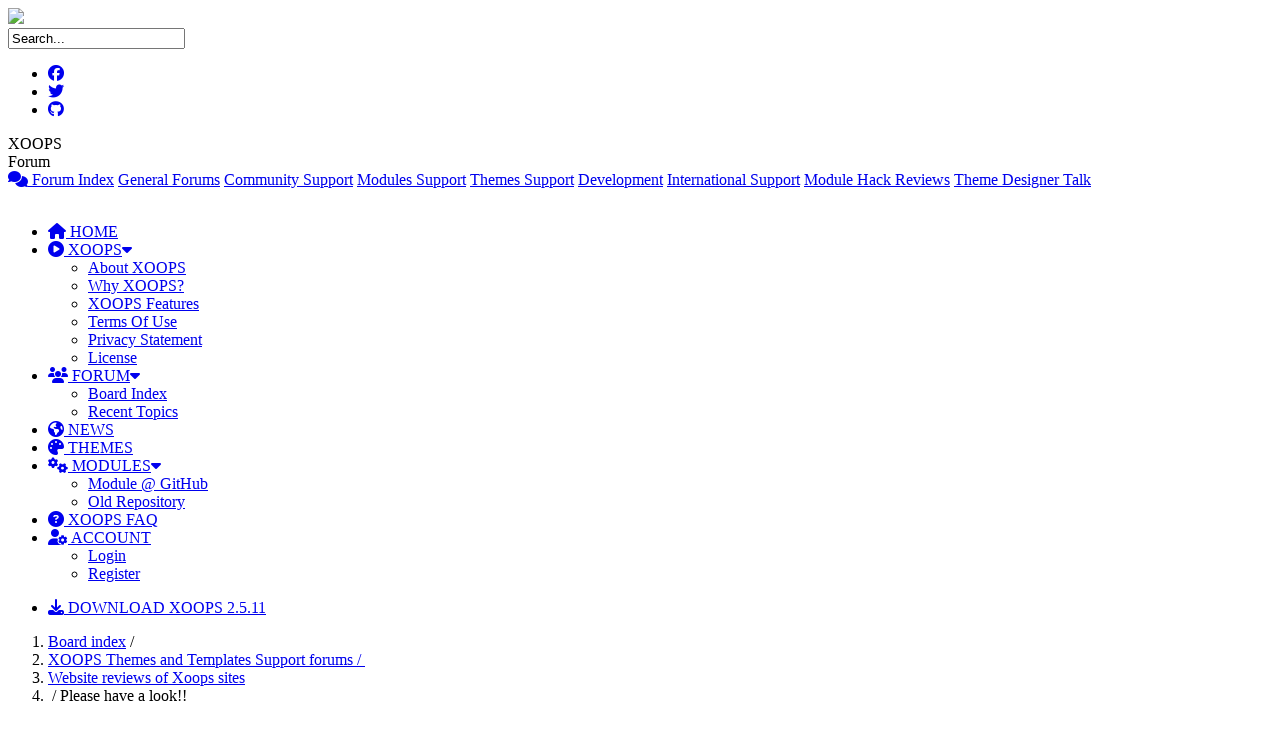

--- FILE ---
content_type: text/html; charset=UTF-8
request_url: https://xoops.org/modules/newbb/viewtopic.php?post_id=141568
body_size: 9033
content:
<!DOCTYPE html>
<html xmlns="http://www.w3.org/1999/xhtml" xml:lang="en" lang="en">
<head>
    <!-- Assign Theme name -->
        <meta http-equiv="content-language" content="en"/>
    <meta http-equiv="content-type" content="text/html; charset=UTF-8"/>
    <meta name="robots" content="index,follow"/>
    <meta name="keywords" content="Florida. Hello,I calendar clitches critique. developed effort enjoyed finally format great!Please http://www.longwoodballroom.comI it!Nelson language learning opinion really understanding website xoops.Thanks "/>
    <meta name="description" content="Hello,I finally have the XOOPS format down. I have made a website for my buddy in Florida. There are just a few clitches"/>
    <meta name="rating" content="general"/>
    <meta name="author" content="XOOPS"/>
    <meta name="copyright" content="Copyright (c) 2001-2010, The XOOPS Project"/>
    <meta name="generator" content="XOOPS"/>
    <meta name="viewport" content="width=device-width, initial-scale=1">
    <meta http-equiv="X-UA-Compatible" content="IE=edge">
    <meta name='viewport' content='width=device-width, initial-scale=1.0, user-scalable=0'>

    <!-- Xoops Title -->
    <title>Please have a look!! [Website reviews of Xoops sites] - XOOPS Web Application System</title>

    <!-- Xoops Favicon -->
    <link rel="shortcut icon" href="https://xoops.org/themes/xoops2020/images/favicon.ico">
    <link rel="icon" type="image/x-icon" href="https://xoops.org/themes/xoops2020/images/favicon.ico"/>
    <link rel="icon" type="image/png" href="https://xoops.org/themes/xoops2020/images/favicon.png"/>
    <link rel="icon" type="image/gif" href="https://xoops.org/themes/xoops2020/images/favicon.gif"/>

    <!-- Font-awesome  css -->
    <link rel="stylesheet" href="https://xoops.org/themes/xoops2020/css/fontawesome/css/all.min.css">

    <!-- Style css -->
    <link href="https://xoops.org/themes/xoops2020/css/style2.css" rel="stylesheet">
    <link href="https://xoops.org/themes/xoops2020/css/edit.css" rel="stylesheet">

    <script src="https://xoops.org/include/xoops.js" type="text/javascript"></script>
<script src="https://xoops.org/modules/newbb/templates/js/language/english/newbb_toggle.js" type="text/javascript"></script>
<script src="https://xoops.org/modules/newbb/templates/js/language/english/newbb_validation.js" type="text/javascript"></script>
<script type="text/javascript">
//<![CDATA[
var toggle_cookie="newbb_0IP18.224.108.185G";
//]]></script>
<script type="text/javascript" src="https://xoops.org/class/textsanitizer/image/image.js"></script>
<script src="https://xoops.org/modules/mymenus/skins/bootstrap/../../assets/js/jquery.js" type="text/javascript"></script>
<script src="https://xoops.org/modules/mymenus/skins/bootstrap/../../assets/js/hoverIntent.js" type="text/javascript"></script>
<script src="https://xoops.org/modules/mymenus/skins/bootstrap/../../assets/js/superfish.js" type="text/javascript"></script>
<link rel="stylesheet" href="https://xoops.org/language/english/style.css" type="text/css" />
<link rel="stylesheet" href="https://xoops.org/modules/newbb/templates/css/language/english/style.css" type="text/css" />
<link rel="stylesheet" href="https://xoops.org/modules/mymenus/skins/bootstrap/css/superfish.css" type="text/css" />
<link rel="stylesheet" href="https://xoops.org/modules/mymenus/skins/bootstrap/css/superfish-navbar.css" type="text/css" />
<link rel="stylesheet" href="https://xoops.org/media/font-awesome6/css/fontawesome.min.css" type="text/css" />
<link rel="stylesheet" href="https://xoops.org/media/font-awesome6/css/solid.min.css" type="text/css" />
<link rel="stylesheet" href="https://xoops.org/media/font-awesome6/css/brands.min.css" type="text/css" />
<link rel="stylesheet" href="https://xoops.org/media/font-awesome6/css/v4-shims.min.css" type="text/css" />


    <link rel="alternate" type="application/rss+xml" title="Support Forums-Website reviews of Xoops sites" href="https://xoops.org/modules/newbb/rss.php?f=12" >
    
</head>

<body>
<!--Section-->
<div class="main-header header-top d-print-none cover-image small-header" data-image-src="https://xoops.org/themes/xoops2020/images/6.jpg">
    <!--Topbar-->
    <div class="header-main">
        <div class="top-bar">
            <div class="container">
                <div class="row">
                    <div class="col-xl-7 col-lg-7 col-sm-4">
                        <div class="top-bar-left d-flex">
                            <div class="clearfix">
                                <a href="/"><img src="https://xoops.org/themes/xoops2020/images/logo.png"></a>
                            </div>
                        </div>
                    </div>
                    <div class="col-xl-5 col-lg-5 col-sm-8 d-none d-sm-block">
                        <div class="top-bar-right">
                            <!-- search option start -->
                            <form action="https://xoops.org/search.php" method="get">
                                <div class="search-option">
                  <input type="text" class="form-control" onfocus="if (this.value=='Search...') this.value='';" onblur="if (this.value=='') this.value='Search...';" value="Search..." name="query" />
                                    <input type="hidden" name="action" value="results"/>
                                </div>
                            </form>
                            <!-- search option end -->
                            <ul class="socials">
                  <li><a class="social-icon text-light" href="https://www.facebook.com/groups/xoops"><i class="fab fa-facebook"></i></a></li>
                  <li><a class="social-icon text-light" href="https://twitter.com/XoopsProject"><i class="fab fa-twitter"></i></a></li>
                  <li><a class="social-icon text-light" href="https://github.com/XOOPS"><i class="fab fa-github"></i></a></li>
                            </ul>
                        </div>
                    </div>
                </div>
            </div>
        </div>
        <!--/Topbar-->


        <!--Header-->
        <header class="header-search header-logosec p-2">
            <div class="container">
                <div class="row">
                                                                <div class="col-lg-12 col-md-12">
                                                            <div class="yazixoopscontent">XOOPS&nbsp;</div>
                                <div class="yazixoopscontentrenk">Forum</div>
                                <div class="altmenu d-none d-sm-block">
                                    <a href="https://xoops.org/modules/newbb/" title="Forum Index"><i class="far fa-comments"></i> Forum Index</a>
                                    <a href="https://xoops.org/modules/newbb/index.php?cat=4" title="General Forums">General Forums</a>
                                    <a href="https://xoops.org/modules/newbb/index.php?cat=7" title="Community Support">Community Support</a>
                                    <a href="https://xoops.org/modules/newbb/index.php?cat=2" title="Modules Support">Modules Support</a>
                                    <a href="https://xoops.org/modules/newbb/index.php?cat=1" title="Themes Support">Themes Support</a>
                                    <a href="https://xoops.org/modules/newbb/index.php?cat=3" title="Development">Development</a>
                                    <a href="https://xoops.org/modules/newbb/index.php?cat=10" title="International Support">International Support</a>
                                    <a href="https://xoops.org/modules/newbb/viewforum.php?forum=15" title="Module Hack Reviews">Module Hack Reviews</a>
                                    <a href="https://xoops.org/modules/newbb/viewforum.php?forum=16" title="Theme designer talk">Theme Designer Talk</a>
                                </div>
                                                    </div>
                                    </div>
            </div>
        </header>
        <!--/Header-->

        <!-- Mobile Header -->
        <div class="sticky">
            <div class="horizontal-header clearfix ">
                <div class="container">
                    <a id="horizontal-navtoggle" class="animated-arrow"><span></span></a>
                    <center>
                        <span class="smllogo"><a href="/"><img data-src="https://xoops.org/themes/xoops2020/images/x-l.png"></a></span>
                    </center>
                    
                                    </div>
            </div>
        </div>
        <!-- /Mobile Header -->

        <!--Horizontal-main -->
        <div class="header-style horizontal-main bg-dark-transparent clearfix">
            <div class="horizontal-mainwrapper container clearfix">
                <nav class="horizontalMenu clearfix d-md-flex">
                    <ul class="horizontalMenu-list">
                        <li class="disable-ipad"><a href="https://xoops.org/"><i class="fa fa-home"></i> HOME</a></li>
                        <li><a href="/" onclick="return false;"><i class="far fa-play-circle"></i> XOOPS<i class="fa fa-caret-down ml-2 mr-0 nav-caret-down"></i></a>
                            <ul class="sub-menu">
                                <li><a href="https://xoops.org/modules/wfchannel/">About XOOPS</a></li>
                                <li><a href="https://xoops.org/modules/wfchannel/index.php?wfc_cid=24">Why XOOPS?</a></li>
                                <li><a href="https://xoops.org/modules/wfchannel/index.php?wfc_cid=25">XOOPS Features</a></li>
                                <li><a href="https://xoops.org/modules/wfchannel/index.php?cid=3">Terms Of Use</a></li>
                                <li><a href="https://xoops.org/modules/wfchannel/index.php?cid=4">Privacy Statement</a>
                                </li>
                                <li><a href="https://xoops.org/modules/wfchannel/index.php?cid=2">License</a></li>
                            </ul>
                        </li>
                        <li><a href="/" onclick="return false;"><i class="fas fa-users"></i> FORUM<i
                                        class="fa fa-caret-down ml-2 mr-0 nav-caret-down"></i></a>
                            <ul class="sub-menu">
                                <li><a href="https://xoops.org/modules/newbb/index.php">Board Index</a></li>
                                <li><a href="https://xoops.org/modules/newbb/list.topic.php?status=all">Recent Topics</a>
                                </li>
                            </ul>
                        </li>
                        <li><a href="https://xoops.org/modules/publisher/"><i class="fa fa-globe"></i> NEWS</a></li>
                        <li><a href="https://xoops.org/modules/themes/"><i class="fas fa-palette"></i> THEMES</a></li>
                        <li><a href="/" onclick="return false;"><i class="fas fa-cogs"></i> MODULES<i
                                        class="fa fa-caret-down ml-2 mr-0 nav-caret-down"></i></a>
                            <ul class="sub-menu">
                                <li><a href="https://xoops.org/modules/wggithub/">Module @ GitHub</a></li>
                                <li><a href="https://xoops.org/modules/repository/">Old Repository</a></li>
                            </ul>
                        </li>
                        <li><a href="https://xoops.org/modules/smartfaq/"><i class="fas fa-question-circle"></i> XOOPS FAQ</a></li>
                        <li class='dropdown '><a data-toggle="dropdown" class="dropdown-toggle" href="javascript:;"><i class="fas fa-user-cog"></i> ACCOUNT <b class="caret"></b></a>
                            <ul class="sub-menu">
                                                                    <li><a href="https://xoops.org/user.php?xoops_redirect=/modules/newbb/viewtopic.php?post_id=141568">Login</a></li>
                                    <li><a href="https://xoops.org/register.php">Register</a></li>
                                                            </ul>
                        </li>
                    </ul>
                <ul class="disable-ipad mb-0">
                  <li class="d-none d-lg-block">
                    <span><a class="btn btn-success ad-post btn-flat" href="https://github.com/XOOPS/XoopsCore25/releases/tag/v2.5.11" target="_blank"><i class="fa fa-download"></i> DOWNLOAD XOOPS 2.5.11</a></span>
                  </li>
                </ul>                
                </nav>
            </div>
        </div>
    </div>
    <!--/Horizontal-main -->
</div>



<!--Section-->
<section class="sptb">
    <div class="container">
        <div class="row">
            <div class="col-xl-6 col-lg-6 col-md-6">
                                                                        </div>

            <div class="col-xl-6 col-lg-6 col-md-6">
                <!-- Start center-right blocks loop -->
                                <!-- End center-right blocks loop -->
            </div>

            <div class="col-xl-12 col-lg-12 col-md-12">
                <!-- Start center-center blocks loop -->
                                <!-- End center-center blocks loop -->
            </div>

                                    <div class="col-xl-9 col-lg-12 col-md-12">
                                    <div class="card icerik-bosluk">
                        <!-- Start content module page -->
                                                    <div class="newbb-viewtopic">
    <ol class="breadcrumb">
        <li><a href="https://xoops.org/modules/newbb/index.php">Board index</a>&nbsp;/&nbsp;</li>
        <li><a href="https://xoops.org/modules/newbb/index.php?cat=1">XOOPS Themes and Templates Support forums&nbsp;/&nbsp; </a></li>
                <li><a href="https://xoops.org/modules/newbb/viewforum.php?forum=12">Website reviews of Xoops sites</a>&nbsp;</li>
        <li class="active">&nbsp;/ Please have a look!!  </li>
    </ol>
    <form name="form_posts_admin" action="action.post.php" method="POST" onsubmit="if(window.document.form_posts_admin.op.value &lt; 1) { return false; }">
        <div class="page-header" style="background: #eeeeee; padding: 3px;">
            <div class="row">
                                <div class="col-md-6 col-sm-6">
                                            <a href="https://xoops.org/user.php" title="Register" class="btn btn-sm btn-success">Register</a>
                                    </div>
                <div class="col-md-6 col-sm-6 text-right">
                    <select class="form-control" name="viewmode" id="viewmode" onchange="if(this.options[this.selectedIndex].value.length >0 ) { window.location=this.options[this.selectedIndex].value;}">
                        <option value="">View mode</option>
                                                    <option value="https://xoops.org/modules/newbb/viewtopic.php?order=DESC&amp;status=$status&amp;topic_id=32467">Newest First</option>
                                            </select>
                </div>
            </div>
        </div>

        <!-- rating -->
        


                            <style>
  #forum-more-info-141568{display: none}
</style>
<script>
    $( document ).ready(function() {
      $( "#forum-show-more-141568" ).click(function() {
      $( "#forum-more-info-141568" ).toggle("slow");
    });
    });
</script>

<div class="post-body" style="background:#efefef;border-radius:4px;padding:7px;margin-top:15px;margin-bottom:10px;">
<div class="post-eren" style="background:#fff;margin:5px;padding:15px;box-shadow: 0 1px 2px #bbb">


  <div class="post-text post-text-mob">
               <span style="position: absolute; right: 45px;">
             <a style="color: #666666; font-size: 12px" id="141568" href="https://xoops.org/modules/newbb/viewtopic.php?post_id=141568#141568"><i class="fas fa-hashtag"></i>1</a>
           </span>
            <br>
    <div class="kapla">
    <div class="row">
      <div class="col-md-12">
        <div class="candidates-img float-left mr-4">
                <img style="max-width: 72px;" src="https://xoops.org/uploads/avatars/blank.gif" alt="nelrod123" class="img-circle img-responsive img-thumbnail">
                </div>
        <div class="candidates-list-desc job-single-meta  pt-2">
          <h5 class="mb-2 f-19"><i class="fas fa-bars"></i> Please have a look!!</h5>
          <ul class="list-inline mb-0">
            <li class="list-inline-item mr-4">
              <p class="text-muted f-15 mb-0"><i class="far fa-calendar-alt"></i> 2005/3/1 18:17</p>
            </li>
            <li class="list-inline-item mr-4">
              <p class="f-15 mb-0"><i class="fas fa-user"></i> <a href='https://xoops.org/userinfo.php?uid=29444'>nelrod123</a></p>
            </li>
            <li class="list-inline-item mr-4">
              <p class="f-15 mb-0"><i class="fas fa-users-cog"></i> Just popping in</p>
            </li>
            <li class="list-inline-item mr-4">
              <p class="f-15 mb-0"><i class="fas fa-comments"></i>
              Posts:
                              <a href="https://xoops.org/modules/newbb/viewpost.php?uid=29444" title="All">
                  17
                </a>
                            </p>
            </li>
            <li class="list-inline-item mr-4">
              <p class="text-muted f-15 mb-0"><i class="far fa-calendar-alt"></i> Since: 2005/1/13 </p>
            </li>
          </ul>
        </div>
      </div>
    </div>
    </div>            
     <br>
    <div class="yazirenk">
    Hello,<br>I finally have the XOOPS format down. I have made a website for my buddy in Florida. There are just a few clitches left. If you could help me in the link of the calendar in the menu that would be great!<br><br>Please give me your true opinion and critique. <br>The website is <a href="http://www.longwoodballroom.com" target="_blank" rel="external noopener nofollow">http://www.longwoodballroom.com</a><br><br>I have really enjoyed learning XOOPS and I wish I had the understanding of php language as those who developed xoops.<br><br>Thanks for the effort and time you guys put into it!<br><br>Nelson <img class="imgsmile" src="https://xoops.org/uploads/smil42e7a3d4c7b9f.gif" alt="" />
    </div>
          
    <div style="position: relative; bottom:0px; right: 15px; padding-top: 15px; text-align: right; clear: both">
                                 <a class="btn btn-success btn-xs" href="#top" title="Top"><i class="far fa-arrow-alt-circle-up"></i></a>
    </div>
  </div>
  <hr>
  
  
</div>
</div>


<style>
.kapla {
  background: #f6f7fb;
  padding: 10px;
  border-radius: 3px;
  border: 1px solid #e3ebf6;
}
</style>


                        <style>
  #forum-more-info-142031{display: none}
</style>
<script>
    $( document ).ready(function() {
      $( "#forum-show-more-142031" ).click(function() {
      $( "#forum-more-info-142031" ).toggle("slow");
    });
    });
</script>

<div class="post-body" style="background:#efefef;border-radius:4px;padding:7px;margin-top:15px;margin-bottom:10px;">
<div class="post-eren" style="background:#fff;margin:5px;padding:15px;box-shadow: 0 1px 2px #bbb">


  <div class="post-text post-text-mob">
               <span style="position: absolute; right: 45px;">
             <a style="color: #666666; font-size: 12px" id="142031" href="https://xoops.org/modules/newbb/viewtopic.php?post_id=142031#142031"><i class="fas fa-hashtag"></i>2</a>
           </span>
            <br>
    <div class="kapla">
    <div class="row">
      <div class="col-md-12">
        <div class="candidates-img float-left mr-4">
                <img style="max-width: 72px;" src="https://xoops.org/uploads/avatars/blank.gif" alt="Bulls" class="img-circle img-responsive img-thumbnail">
                </div>
        <div class="candidates-list-desc job-single-meta  pt-2">
          <h5 class="mb-2 f-19"><i class="fas fa-bars"></i> Re: Please have a look!!</h5>
          <ul class="list-inline mb-0">
            <li class="list-inline-item mr-4">
              <p class="text-muted f-15 mb-0"><i class="far fa-calendar-alt"></i> 2005/3/3 17:58</p>
            </li>
            <li class="list-inline-item mr-4">
              <p class="f-15 mb-0"><i class="fas fa-user"></i> <a href='https://xoops.org/userinfo.php?uid=18995'>Bulls</a></p>
            </li>
            <li class="list-inline-item mr-4">
              <p class="f-15 mb-0"><i class="fas fa-users-cog"></i> Just popping in</p>
            </li>
            <li class="list-inline-item mr-4">
              <p class="f-15 mb-0"><i class="fas fa-comments"></i>
              Posts:
                              <a href="https://xoops.org/modules/newbb/viewpost.php?uid=18995" title="All">
                  74
                </a>
                            </p>
            </li>
            <li class="list-inline-item mr-4">
              <p class="text-muted f-15 mb-0"><i class="far fa-calendar-alt"></i> Since: 2004/4/8 1</p>
            </li>
          </ul>
        </div>
      </div>
    </div>
    </div>            
     <br>
    <div class="yazirenk">
    Hi<br><br>Neat introduction on the site. At least at first then ofcourse it was repeating itself - the flash screen I mean. I played the sound file then and that sure set the scene for the site even more so than the video. Maybe the sound could be made to kick in on opening the site? Makes the site come alive really when the sound started and really drew attention to the fact that you are advertising dancing etc.<br><br>Although the flash intro seems really impressive at first it did cause me a bit of eye strain when I looked at it a few times. The zooming was causing it.<br><br>Still the site is becoming very dynamic and attractive in my opinion and just needs adjusting a little.<br><br>Regards<br><br>MKJ<br><a href="http://sites-4u.com" rel="noopener external" title="">My constantly changing site!</a>
    </div>
          
    <div style="position: relative; bottom:0px; right: 15px; padding-top: 15px; text-align: right; clear: both">
                                 <a class="btn btn-success btn-xs" href="#top" title="Top"><i class="far fa-arrow-alt-circle-up"></i></a>
    </div>
  </div>
  <hr>
  
  
</div>
</div>


<style>
.kapla {
  background: #f6f7fb;
  padding: 10px;
  border-radius: 3px;
  border: 1px solid #e3ebf6;
}
</style>


                        <style>
  #forum-more-info-143473{display: none}
</style>
<script>
    $( document ).ready(function() {
      $( "#forum-show-more-143473" ).click(function() {
      $( "#forum-more-info-143473" ).toggle("slow");
    });
    });
</script>

<div class="post-body" style="background:#efefef;border-radius:4px;padding:7px;margin-top:15px;margin-bottom:10px;">
<div class="post-eren" style="background:#fff;margin:5px;padding:15px;box-shadow: 0 1px 2px #bbb">


  <div class="post-text post-text-mob">
               <span style="position: absolute; right: 45px;">
             <a style="color: #666666; font-size: 12px" id="143473" href="https://xoops.org/modules/newbb/viewtopic.php?post_id=143473#143473"><i class="fas fa-hashtag"></i>3</a>
           </span>
            <br>
    <div class="kapla">
    <div class="row">
      <div class="col-md-12">
        <div class="candidates-img float-left mr-4">
                <img style="max-width: 72px;" src="https://xoops.org/uploads/avatars/blank.gif" alt="nelrod123" class="img-circle img-responsive img-thumbnail">
                </div>
        <div class="candidates-list-desc job-single-meta  pt-2">
          <h5 class="mb-2 f-19"><i class="fas fa-bars"></i> Re: Please have a look!!</h5>
          <ul class="list-inline mb-0">
            <li class="list-inline-item mr-4">
              <p class="text-muted f-15 mb-0"><i class="far fa-calendar-alt"></i> 2005/3/11 7:20</p>
            </li>
            <li class="list-inline-item mr-4">
              <p class="f-15 mb-0"><i class="fas fa-user"></i> <a href='https://xoops.org/userinfo.php?uid=29444'>nelrod123</a></p>
            </li>
            <li class="list-inline-item mr-4">
              <p class="f-15 mb-0"><i class="fas fa-users-cog"></i> Just popping in</p>
            </li>
            <li class="list-inline-item mr-4">
              <p class="f-15 mb-0"><i class="fas fa-comments"></i>
              Posts:
                              <a href="https://xoops.org/modules/newbb/viewpost.php?uid=29444" title="All">
                  17
                </a>
                            </p>
            </li>
            <li class="list-inline-item mr-4">
              <p class="text-muted f-15 mb-0"><i class="far fa-calendar-alt"></i> Since: 2005/1/13 </p>
            </li>
          </ul>
        </div>
      </div>
    </div>
    </div>            
     <br>
    <div class="yazirenk">
    Thanks so much for the feedback. Great suggestions. I have done some tweaking.<br><br>Thanks for your time!<br>Nelrod1 <img class="imgsmile" src="https://xoops.org/uploads/smil42e7a3d4c7b9f.gif" alt="" />
    </div>
          
    <div style="position: relative; bottom:0px; right: 15px; padding-top: 15px; text-align: right; clear: both">
                                 <a class="btn btn-success btn-xs" href="#top" title="Top"><i class="far fa-arrow-alt-circle-up"></i></a>
    </div>
  </div>
  <hr>
  
  
</div>
</div>


<style>
.kapla {
  background: #f6f7fb;
  padding: 10px;
  border-radius: 3px;
  border: 1px solid #e3ebf6;
}
</style>


                        <style>
  #forum-more-info-144293{display: none}
</style>
<script>
    $( document ).ready(function() {
      $( "#forum-show-more-144293" ).click(function() {
      $( "#forum-more-info-144293" ).toggle("slow");
    });
    });
</script>

<div class="post-body" style="background:#efefef;border-radius:4px;padding:7px;margin-top:15px;margin-bottom:10px;">
<div class="post-eren" style="background:#fff;margin:5px;padding:15px;box-shadow: 0 1px 2px #bbb">


  <div class="post-text post-text-mob">
               <span style="position: absolute; right: 45px;">
             <a style="color: #666666; font-size: 12px" id="144293" href="https://xoops.org/modules/newbb/viewtopic.php?post_id=144293#144293"><i class="fas fa-hashtag"></i>4</a>
           </span>
            <br>
    <div class="kapla">
    <div class="row">
      <div class="col-md-12">
        <div class="candidates-img float-left mr-4">
                <img style="max-width: 72px;" src="https://xoops.org/uploads/savt3db7aeda1d98f.gif" alt="dunkin" class="img-circle img-responsive img-thumbnail">
                </div>
        <div class="candidates-list-desc job-single-meta  pt-2">
          <h5 class="mb-2 f-19"><i class="fas fa-bars"></i> Re: Please have a look!!</h5>
          <ul class="list-inline mb-0">
            <li class="list-inline-item mr-4">
              <p class="text-muted f-15 mb-0"><i class="far fa-calendar-alt"></i> 2005/3/15 6:57</p>
            </li>
            <li class="list-inline-item mr-4">
              <p class="f-15 mb-0"><i class="fas fa-user"></i> <a href='https://xoops.org/userinfo.php?uid=32448'>dunkin</a></p>
            </li>
            <li class="list-inline-item mr-4">
              <p class="f-15 mb-0"><i class="fas fa-users-cog"></i> Just popping in</p>
            </li>
            <li class="list-inline-item mr-4">
              <p class="f-15 mb-0"><i class="fas fa-comments"></i>
              Posts:
                              <a href="https://xoops.org/modules/newbb/viewpost.php?uid=32448" title="All">
                  47
                </a>
                            </p>
            </li>
            <li class="list-inline-item mr-4">
              <p class="text-muted f-15 mb-0"><i class="far fa-calendar-alt"></i> Since: 2005/3/15 </p>
            </li>
          </ul>
        </div>
      </div>
    </div>
    </div>            
     <br>
    <div class="yazirenk">
    Very nice site!!! And yes... that opening music is definitely an attention grabber! Awesome intro, you've given me ideas! (sometimes that's a good thing)<br><br>Nice work!!!
    </div>
          
    <div style="position: relative; bottom:0px; right: 15px; padding-top: 15px; text-align: right; clear: both">
                                 <a class="btn btn-success btn-xs" href="#top" title="Top"><i class="far fa-arrow-alt-circle-up"></i></a>
    </div>
  </div>
  <hr>
  
  
</div>
</div>


<style>
.kapla {
  background: #f6f7fb;
  padding: 10px;
  border-radius: 3px;
  border: 1px solid #e3ebf6;
}
</style>


            

        
    <div class="newbb-viewtopic-footer">
        <div class="row mb10">
            <div class="col-sm-6 col-md-6 hidden-xs">
                <a href="https://xoops.org/modules/newbb/reply.php?topic_id=32467" title="Reply" class="btn btn-sm btn-primary">Reply</a>

                                    <a href="https://xoops.org/user.php" title="Register" class="btn btn-sm btn-success">Register</a>
                
                
                <a href="https://xoops.org/modules/newbb/polls.php?op=add&topic_id=32467" title="Add Poll" class="btn btn-sm btn-info">Add Poll</a>
            </div>

                                    

        </div>
        <div class="text-right generic-pagination">
            
        </div>
            </div>
    <!-- .newbb-viewtopic-footer -->


    



    

                                
</div>
<!-- .newbb-viewforum -->

                                                <!-- End content module -->
                    </div>
                </div>

                <div class="col-xl-3 col-lg-12 col-md-12">
                    <!-- Start right blocks loop -->
                                                                        	<div class="card">
	<div class="card-header">
			<h3 class="card-title">Login</h3>
	 	
	</div>
	<div class="card-body p-0">
	<div class="card-body  pt-3 pb-3">
  <div class="panel panel-default">
        <form action="https://xoops.org/user.php" method="post" role="form">
                <div class="panel-body">
                    <form class="form-horizontal" role="form">
                    <div class="form-group">
                        <label for="inputEmail3" class="col-sm-12 control-label">
                            Username</label>
                        <div class="col-sm-9">
                            <input class="form-control login-block-form" style="margin-bottom: 5px;" type="text" name="uname" placeholder="Your Username">
                        </div>
                    </div>
                    <div class="form-group">
                        <label for="inputPassword3" class="col-sm-12 control-label">
                            Password</label>
                        <div class="col-sm-9">
                            <input class="form-control login-block-form" type="password" name="pass" placeholder="Your Password">
                        </div>
                    </div>
                    <div class="form-group">
                        <div class="col-sm-offset-3 col-sm-9">
                            <div class="checkbox">
                                <label>
                                    <input type="checkbox" name="rememberme" value="On" class="formButton">
                                    Remember me
                                </label>
                            </div>
                        </div>
                    </div>
                    <input type="hidden" name="xoops_redirect" value="/modules/newbb/viewtopic.php?post_id=141568">
            <input type="hidden" name="op" value="login">
                    <div class="form-group last">
                        <div class="col-sm-offset-3 col-sm-9">
                             <input type="submit" class="btn btn-success btn-sm" value="User Login">
                             <button type="reset" class="btn btn-default btn-sm">
                                Reset
                             </button>
                        </div>
                    </div>
                    </form>
                </div>
        </form>
        <div class="panel-footer" style="text-align: center">
          <a href="https://xoops.org/register.php" title="Register now!">Register now!</a>
            &nbsp;|&nbsp;
            <a href="https://xoops.org/user.php#lost" title="Lost Password?">Lost Password?</a>
      </div>
  </div>
    </div>




	</div>
	</div>
                                                    	<div class="card">
	<div class="card-header">
			<h3 class="card-title">Search</h3>
	 	
	</div>
	<div class="card-body p-0">
	<div class="card-body  pt-3 pb-3">

    <form role="search" action="https://xoops.org/search.php" method="get">

        <div class="input-group">

            <input class="form-control" type="text" name="query" placeholder="Search here...">

            <input type="hidden" name="action" value="results">

            <span class="input-group-btn">

                <button class="btn btn-primary" type="submit">

                    <span class="fas fa-search"></span>

                </button>

            </span>

        </div>

    </form>

    <p class="text-right">
        <a href="https://xoops.org/search.php" title="Advanced Search">
            Advanced Search
        </a>
    </p>
</div>

	</div>
	</div>
                                                    	<div class="card">
	<div class="card-header">
			<h3 class="card-title">Recent Posts</h3>
	 	
	</div>
	<div class="card-body p-0">
		
				<div class="job-box">
				<div class="inbox-message">

					<ul>
					 						<li>
							
								<div class="message-body1">
									<div class="message-body-heading1">
										<h5><a href="https://xoops.org/modules/newbb/viewtopic.php?post_id=367550#forumpost367550"><i class="fas fa-angle-right"></i> Re: Bugs in wgTransifex</a></h5>
									</div>
									<div class="olc"><i class="far fa-calendar-alt"></i> 1/27 12:10  <i class="fas fa-user"></i> <a href="https://xoops.org/userinfo.php?uid=127020" title="goffy">goffy</a> </div>
								</div>
					
						</li>
												<li>
							
								<div class="message-body1">
									<div class="message-body-heading1">
										<h5><a href="https://xoops.org/modules/newbb/viewtopic.php?post_id=367549#forumpost367549"><i class="fas fa-angle-right"></i> Re: Errors with tdm_download</a></h5>
									</div>
									<div class="olc"><i class="far fa-calendar-alt"></i> 1/25 19:59  <i class="fas fa-user"></i> <a href="https://xoops.org/userinfo.php?uid=127020" title="goffy">goffy</a> </div>
								</div>
					
						</li>
												<li>
							
								<div class="message-body1">
									<div class="message-body-heading1">
										<h5><a href="https://xoops.org/modules/newbb/viewtopic.php?post_id=367548#forumpost367548"><i class="fas fa-angle-right"></i> Bugs in wgTransifex</a></h5>
									</div>
									<div class="olc"><i class="far fa-calendar-alt"></i> 1/25 19:37  <i class="fas fa-user"></i> <a href="https://xoops.org/userinfo.php?uid=127020" title="goffy">goffy</a> </div>
								</div>
					
						</li>
												<li>
							
								<div class="message-body1">
									<div class="message-body-heading1">
										<h5><a href="https://xoops.org/modules/newbb/viewtopic.php?post_id=367547#forumpost367547"><i class="fas fa-angle-right"></i> Re: Errors with tdm_download</a></h5>
									</div>
									<div class="olc"><i class="far fa-calendar-alt"></i> 1/21 23:51  <i class="fas fa-user"></i> <a href="https://xoops.org/userinfo.php?uid=19563" title="Mamba">Mamba</a> </div>
								</div>
					
						</li>
												<li>
							
								<div class="message-body1">
									<div class="message-body-heading1">
										<h5><a href="https://xoops.org/modules/newbb/viewtopic.php?post_id=367546#forumpost367546"><i class="fas fa-angle-right"></i> Errors with tdm_download</a></h5>
									</div>
									<div class="olc"><i class="far fa-calendar-alt"></i> 1/20 20:43  <i class="fas fa-user"></i> <a href="https://xoops.org/userinfo.php?uid=127020" title="goffy">goffy</a> </div>
								</div>
					
						</li>
												<li>
							
								<div class="message-body1">
									<div class="message-body-heading1">
										<h5><a href="https://xoops.org/modules/newbb/viewtopic.php?post_id=367545#forumpost367545"><i class="fas fa-angle-right"></i> Re: TPL admin xsitemap</a></h5>
									</div>
									<div class="olc"><i class="far fa-calendar-alt"></i> 1/2 15:47  <i class="fas fa-user"></i> <a href="https://xoops.org/userinfo.php?uid=19563" title="Mamba">Mamba</a> </div>
								</div>
					
						</li>
												<li>
							
								<div class="message-body1">
									<div class="message-body-heading1">
										<h5><a href="https://xoops.org/modules/newbb/viewtopic.php?post_id=367544#forumpost367544"><i class="fas fa-angle-right"></i> Re: TPL admin xsitemap</a></h5>
									</div>
									<div class="olc"><i class="far fa-calendar-alt"></i> 1/1 15:20  <i class="fas fa-user"></i> <a href="https://xoops.org/userinfo.php?uid=48280" title="Skype-Fr">Skype-Fr</a> </div>
								</div>
					
						</li>
												<li>
							
								<div class="message-body1">
									<div class="message-body-heading1">
										<h5><a href="https://xoops.org/modules/newbb/viewtopic.php?post_id=367543#forumpost367543"><i class="fas fa-angle-right"></i> Re: TPL admin xsitemap</a></h5>
									</div>
									<div class="olc"><i class="far fa-calendar-alt"></i> 1/1 3:38  <i class="fas fa-user"></i> <a href="https://xoops.org/userinfo.php?uid=19563" title="Mamba">Mamba</a> </div>
								</div>
					
						</li>
												<li>
							
								<div class="message-body1">
									<div class="message-body-heading1">
										<h5><a href="https://xoops.org/modules/newbb/viewtopic.php?post_id=367542#forumpost367542"><i class="fas fa-angle-right"></i> TPL admin xsitemap</a></h5>
									</div>
									<div class="olc"><i class="far fa-calendar-alt"></i> 12/31 16:39  <i class="fas fa-user"></i> <a href="https://xoops.org/userinfo.php?uid=48280" title="Skype-Fr">Skype-Fr</a> </div>
								</div>
					
						</li>
												<li>
							
								<div class="message-body1">
									<div class="message-body-heading1">
										<h5><a href="https://xoops.org/modules/newbb/viewtopic.php?post_id=367541#forumpost367541"><i class="fas fa-angle-right"></i> Re: Happy Holidays!</a></h5>
									</div>
									<div class="olc"><i class="far fa-calendar-alt"></i> 12/29 7:56  <i class="fas fa-user"></i> <a href="https://xoops.org/userinfo.php?uid=19563" title="Mamba">Mamba</a> </div>
								</div>
					
						</li>
											</ul>
				</div>
			</div>

	 

	</div>
	</div>
                                                    	<div class="card">
	<div class="card-header">
			<h3 class="card-title">Who&#039;s Online</h3>
	 	
	</div>
	<div class="card-body p-0">
	<div class="card-body  pt-3 pb-3">
<p><strong>245</strong> user(s) are online (<strong>181</strong> user(s) are browsing <strong>Support Forums</strong>)</p>
<hr>
<p><i class="fas fa-user-plus"></i> Members: 0</p>
<hr>
<p><i class="fas fa-street-view"></i> Guests: 245</p>
<hr>
<p><i class="fas fa-users"></i> </p>
<a class="btn btn-sm btn-info" href="javascript:openWithSelfMain('https://xoops.org/misc.php?action=showpopups&amp;type=online','Online',420,350);"
   title="more...">more...</a>
</div>
	</div>
	</div>
                                                    	<div class="card">
	<div class="card-header">
			<h3 class="card-title">Donat-O-Meter</h3>
	 	
	</div>
	<div class="card-body p-0">
	<table class="table table-bordered">

    <tr>
        <td
            style="width: 100%; font-weight: bold; text-decoration: underline;"
            colspan="2">Stats</td>
    </tr>
    <tr>
        <td>Goal:</td>
        <td>$15.00</td>
    </tr>
    <tr>
        <td>Due Date:</td>
        <td>Feb 28</td>
    </tr>
    <tr>
        <td>Gross Amount:</td>
        <td>$0.00</td>
    </tr>
    <tr>
        <td>Net Balance:</td>
        <td>$0.00</td>
    </tr>
    <tr>
        <td style="font-weight: bold;">Left to go:</td>
        <td style="font-weight: bold;"><span style="color: #CC0000;">$15.00</span></td>
    </tr>
  <tr>
        <td style="width: 100%; text-align: center;" colspan="2"><a
            href="https://xoops.org/modules/xdonations/index.php"> <img src="https://www.paypal.com/en_US/i/btn/x-click-but21.gif"
        style="border-width; 0px;"
        alt="Make donations with PayPal!" width=110 height=23  /> </a></td>
    </tr>
</table>

	</div>
	</div>
                                                    	<div class="card">
	<div class="card-header">
			<h3 class="card-title">Latest GitHub Commits</h3>
	 	
	</div>
	<div class="card-body p-0">
	<div id="demo">
		<div class="job-box">
			<div class="inbox-message">
				<ul>
					<li v-for="record in commits">
						<div class="message-body1">
							<div class="message-body-heading1">
								<h5><a><i class="fas fa-angle-right"></i></a> <a :href="record.html_url" target="_blank" class="commit">{{ record.sha.slice(0, 7) }} - <span class="message">{{ record.commit.message | truncate }}</span></a></h5>
							</div>
							<div class="olc"><i class="fas fa-user"></i> <a :href="record.author.html_url" target="_blank">{{ record.commit.author.name }}</a>  <i class="fas fa-folder-open"></i> {{ record.commit.author.date | formatDate }}</div>
						</div>
					</li>
				</ul>
			</div>
	
</div>
</div>

<script src="https://cdnjs.cloudflare.com/ajax/libs/vue/2.2.4/vue.min.js"></script>

<script>
var apiURL = 'https://api.github.com/repos/XOOPS/XoopsCore25/commits?per_page=3&sha='

/**
 * Actual demo
 */

var demo = new Vue({

  el: '#demo',

  data: {
    branches: ['master'],
    currentBranch: 'master',
    commits: null
  },

  created: function () {
    this.fetchData()
  },

  watch: {
    currentBranch: 'fetchData'
  },

  filters: {
    truncate: function (v) {
      var newline = v.indexOf('n')
      return newline > 0 ? v.slice(0, newline) : v
    },
    formatDate: function (v) {
      return v.replace(/T|Z/g, ' ')
    }
  },

  methods: {
    fetchData: function () {
      var xhr = new XMLHttpRequest()
      var self = this
      xhr.open('GET', apiURL + self.currentBranch)
      xhr.onload = function () {
        self.commits = JSON.parse(xhr.responseText)
        console.log(self.commits[0].html_url)
      }
      xhr.send()
    }
  }
})
</script>

	</div>
	</div>
                                                                <!-- End right blocks loop -->
                </div>
                            </div>
        </div>
</section>
<!--Section-->


<!--Footer Section-->
<footer class="footer">
    <div class="container bottom_border">
<div class="row">

<div class=" col-sm-4 col-md  col-6 col">
<h5 class="headin5_amrc col_white_amrc pt2">About us</h5>
<!--headin5_amrc-->
<ul class="footer_ul_amrc">
<li><a href="https://xoops.org/modules/wfchannel/">About Xoops</a></li>
<li><a href="https://xoops.org/modules/wfchannel/index.php?cid=24">Why XOOPS?</a></li>
<li><a href="https://xoops.org/modules/wfchannel/index.php?cid=21">Board of Advisors</a></li>
<li><a href="https://xoops.org/modules/wgtimelines/index.php?op=list&amp;tl_id=1">Xoops Innovators</a></li>
<li><a href="https://xoops.org/modules/wgtimelines/index.php?op=list&amp;tl_id=2">XOOPSers</a></li>
<li><a href="https://xoops.org/modules/wfchannel/index.php?cid=6">XOOPS Etiquette</a></li>
</ul>
<!--footer_ul_amrc ends here-->
</div>


<div class=" col-sm-4 col-md  col-6 col">
<h5 class="headin5_amrc col_white_amrc pt2">Learn</h5>
<!--headin5_amrc-->
<ul class="footer_ul_amrc">
<li><a href="https://xoops.org/modules/news/article.php?storyid=4534">Books</a></li>
<li><a href="https://xoops.org/modules/smartfaq/">FAQ</a></li>
<li><a href="https://www.gitbook.com/@xoops/">Core Guides</a></li>
<li><a href="https://www.gitbook.com/@xoops/">Module Guides</a></li>
</ul>
<!--footer_ul_amrc ends here-->
</div>


<div class=" col-sm-4 col-md  col-6 col">
<h5 class="headin5_amrc col_white_amrc pt2">Use</h5>
<!--headin5_amrc-->
<ul class="footer_ul_amrc">
<li><a href="https://github.com/XOOPS/XoopsCore25/releases">Download Xoops</a></li>
<li><a href="https://github.com/XoopsModules25x">Module @ GitHub</a></li>
<li><a href="https://github.com/Xoopsthemes">Themes@ GitHub</a></li>
<li><a href="https://github.com/XoopsLanguages">Languages @ GitHub</a></li>
<li><a href="https://xoops.org/modules/newbb/">Support Forums</a></li>
<li><a href="https://xoops.org/modules/xoopspartners/">International Support</a></li>
</ul>
<!--footer_ul_amrc ends here-->
</div>


<div class=" col-sm-4 col-md  col-6 col">
<h5 class="headin5_amrc col_white_amrc pt2">Develop GitHub</h5>
<!--headin5_amrc-->
<ul class="footer_ul_amrc">
<li><a href="https://github.com/XOOPS">Core @ GitHub</a></li>
<li><a href="https://github.com/XoopsModules25x">Module @ GitHub</a></li>
<li><a href="https://github.com/Xoopsthemes">Themes@ GitHub</a></li>
<li><a href="https://github.com/XoopsLanguages">Languages @ GitHub</a></li>
<li><a href="https://sourceforge.net/projects/xoops/">Legacy XOOPS @ SourceForge </a></li>
<li><a href="https://github.com/php-fig/fig-standards/blob/master/accepted/PSR-2-coding-style-guide.md">Coding Standards PSR-2</a></li>
</ul>
<!--footer_ul_amrc ends here-->
</div>

<div class=" col-sm-4 col-md  col-6 col">
<h5 class="headin5_amrc col_white_amrc pt2">Contribute</h5>
<!--headin5_amrc-->
<ul class="footer_ul_amrc">
<li><a href="https://xoops.org/modules/xdonations/">$$$ Donations</a></li>
<li><a href="https://github.com/orgs/XOOPS/people">Join Team</a></li>
<li><a href="https://github.com/XOOPS">Core @ GitHub</a></li>
<li><a href="https://github.com/XoopsModules25x">Module @ GitHub</a></li>
<li><a href="https://github.com/Xoopsthemes">Themes@ GitHub</a></li>
<li><a href="https://github.com/XoopsLanguages">Languages @ GitHub</a></li>
<li><a href="https://github.com/XOOPS/XoopsCore25/issues">Report Core Bug</a></li>
</ul>
<!--footer_ul_amrc ends here-->
</div>

<div class=" col-sm-4 col-md  col-6 col">
<h5 class="headin5_amrc col_white_amrc pt2">Connect</h5>
<!--headin5_amrc-->
<ul class="footer_ul_amrc">
<li><a href="https://www.facebook.com/groups/xoops/">Facebook</a></li>
<li><a href="http://www.linkedin.com/groups?gid=43552">LinkedIn</a></li>
<li><a href="http://www.flickr.com/photos/tags/xoops/">Flickr</a></li>
<li><a href="https://www.youtube.com/results?search_query=xoops">YouTube</a></li>
<li><a href="https://www.openhub.net/p/xoops">Ohloh</a></li>
<li><a href="https://twitter.com/xoopsgithub">Twitter</a></li>
</ul>
<!--footer_ul_amrc ends here-->
</div>

</div>
</div>


<div class="container">
<!--foote_bottom_ul_amrc ends here-->
<br>
<p class="text-center"><a rel="nofollow" href="https://xoops.org/modules/wfchannel/index.php?pagenum=3">Terms of Use</a> | <a rel="nofollow" href="https://xoops.org/modules/wfchannel/index.php?pagenum=4">Privacy Policy</a> | Hosted by <a rel="nofollow" href="http://www.arvixe.com/xoops_hosting?utm_campaign=xoops&utm_medium=banner&utm_source=xoops.org" title="Hosted by Arvixe">Arvixe Hosting</a>
| <a rel="nofollow" href="https://xoops.org/backend.php" title="RSS2 Feed"><img src="https://xoops.org/uploads/rss.gif" alt="RSS 2.0 Button" /></a>

<script type="module">
      jQuery(document).ready(function () {
          jQuery("ul.sf-menu").superfish();          
             pathClass:  "current"
         });
</script></p>
</div>
    <center><a href="https://erenyumak.com/" target="_blank">Design: B.Heyula</a></center>
</footer>
<a href="#top" id="back-to-top" style="display: inline;"><i class="fa fa-long-arrow-up"></i></a>
<!--Footer Section-->

<!-- JS -->
<script src="https://xoops.org/browse.php?Frameworks/jquery/jquery.js" type="text/javascript"></script>
<script src="https://xoops.org/themes/xoops2020/js/bootstrap.min.js"></script>
<script src="https://xoops.org/themes/xoops2020/js/bootstrap.bundle.min.js"></script>
<script src="https://xoops.org/themes/xoops2020/js/newapplication.js" defer></script>
<!-- JS -->
</body>
</html>
